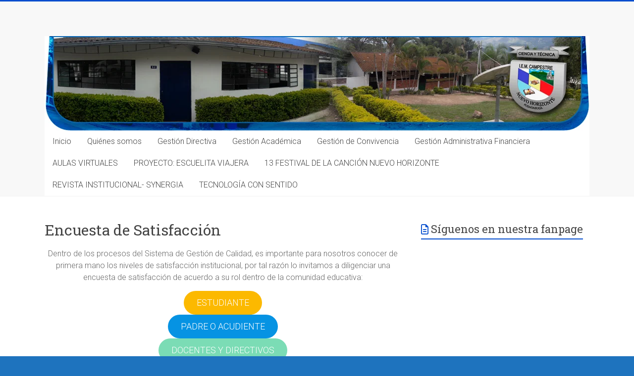

--- FILE ---
content_type: text/html; charset=UTF-8
request_url: https://iemcnuevohorizontefusagasuga.com/http-iemcnuevohorizontefusagasuga-com-gestion-de-la-comunidad-trashed-encuesta-de-satisfaccion/
body_size: 12226
content:
<!DOCTYPE html>
<html lang="es">
<head>
<meta charset="UTF-8" />
<meta name="viewport" content="width=device-width, initial-scale=1">
<link rel="profile" href="https://gmpg.org/xfn/11" />
<title>Encuesta de Satisfacción</title>
          <script>
            (function(d){
              var js, id = 'powr-js', ref = d.getElementsByTagName('script')[0];
              if (d.getElementById(id)) {return;}
              js = d.createElement('script'); js.id = id; js.async = true;
              js.src = '//www.powr.io/powr.js';
              js.setAttribute('powr-token','K3p1ii6hAE1454957157');
              js.setAttribute('external-type','wordpress');
              ref.parentNode.insertBefore(js, ref);
            }(document));
          </script>
          <meta name='robots' content='max-image-preview:large' />
<link rel='dns-prefetch' href='//fonts.googleapis.com' />
<link rel="alternate" type="application/rss+xml" title=" &raquo; Feed" href="https://iemcnuevohorizontefusagasuga.com/feed/" />
<link rel="alternate" type="application/rss+xml" title=" &raquo; Feed de los comentarios" href="https://iemcnuevohorizontefusagasuga.com/comments/feed/" />
<link rel="alternate" type="application/rss+xml" title=" &raquo; Comentario Encuesta de Satisfacción del feed" href="https://iemcnuevohorizontefusagasuga.com/http-iemcnuevohorizontefusagasuga-com-gestion-de-la-comunidad-trashed-encuesta-de-satisfaccion/feed/" />
<link rel="alternate" title="oEmbed (JSON)" type="application/json+oembed" href="https://iemcnuevohorizontefusagasuga.com/wp-json/oembed/1.0/embed?url=https%3A%2F%2Fiemcnuevohorizontefusagasuga.com%2Fhttp-iemcnuevohorizontefusagasuga-com-gestion-de-la-comunidad-trashed-encuesta-de-satisfaccion%2F" />
<link rel="alternate" title="oEmbed (XML)" type="text/xml+oembed" href="https://iemcnuevohorizontefusagasuga.com/wp-json/oembed/1.0/embed?url=https%3A%2F%2Fiemcnuevohorizontefusagasuga.com%2Fhttp-iemcnuevohorizontefusagasuga-com-gestion-de-la-comunidad-trashed-encuesta-de-satisfaccion%2F&#038;format=xml" />
<style id='wp-img-auto-sizes-contain-inline-css' type='text/css'>
img:is([sizes=auto i],[sizes^="auto," i]){contain-intrinsic-size:3000px 1500px}
/*# sourceURL=wp-img-auto-sizes-contain-inline-css */
</style>

<link rel='stylesheet' id='jellyfish_cw_css-css' href='https://iemcnuevohorizontefusagasuga.com/wp-content/plugins/jellyfish-counter-widget/jellyfish-odometer-class/css/jellyfish-counter.css?ver=6.9' type='text/css' media='all' />
<style id='wp-emoji-styles-inline-css' type='text/css'>

	img.wp-smiley, img.emoji {
		display: inline !important;
		border: none !important;
		box-shadow: none !important;
		height: 1em !important;
		width: 1em !important;
		margin: 0 0.07em !important;
		vertical-align: -0.1em !important;
		background: none !important;
		padding: 0 !important;
	}
/*# sourceURL=wp-emoji-styles-inline-css */
</style>
<link rel='stylesheet' id='wp-block-library-css' href='https://iemcnuevohorizontefusagasuga.com/wp-includes/css/dist/block-library/style.min.css?ver=6.9' type='text/css' media='all' />
<style id='wp-block-button-inline-css' type='text/css'>
.wp-block-button__link{align-content:center;box-sizing:border-box;cursor:pointer;display:inline-block;height:100%;text-align:center;word-break:break-word}.wp-block-button__link.aligncenter{text-align:center}.wp-block-button__link.alignright{text-align:right}:where(.wp-block-button__link){border-radius:9999px;box-shadow:none;padding:calc(.667em + 2px) calc(1.333em + 2px);text-decoration:none}.wp-block-button[style*=text-decoration] .wp-block-button__link{text-decoration:inherit}.wp-block-buttons>.wp-block-button.has-custom-width{max-width:none}.wp-block-buttons>.wp-block-button.has-custom-width .wp-block-button__link{width:100%}.wp-block-buttons>.wp-block-button.has-custom-font-size .wp-block-button__link{font-size:inherit}.wp-block-buttons>.wp-block-button.wp-block-button__width-25{width:calc(25% - var(--wp--style--block-gap, .5em)*.75)}.wp-block-buttons>.wp-block-button.wp-block-button__width-50{width:calc(50% - var(--wp--style--block-gap, .5em)*.5)}.wp-block-buttons>.wp-block-button.wp-block-button__width-75{width:calc(75% - var(--wp--style--block-gap, .5em)*.25)}.wp-block-buttons>.wp-block-button.wp-block-button__width-100{flex-basis:100%;width:100%}.wp-block-buttons.is-vertical>.wp-block-button.wp-block-button__width-25{width:25%}.wp-block-buttons.is-vertical>.wp-block-button.wp-block-button__width-50{width:50%}.wp-block-buttons.is-vertical>.wp-block-button.wp-block-button__width-75{width:75%}.wp-block-button.is-style-squared,.wp-block-button__link.wp-block-button.is-style-squared{border-radius:0}.wp-block-button.no-border-radius,.wp-block-button__link.no-border-radius{border-radius:0!important}:root :where(.wp-block-button .wp-block-button__link.is-style-outline),:root :where(.wp-block-button.is-style-outline>.wp-block-button__link){border:2px solid;padding:.667em 1.333em}:root :where(.wp-block-button .wp-block-button__link.is-style-outline:not(.has-text-color)),:root :where(.wp-block-button.is-style-outline>.wp-block-button__link:not(.has-text-color)){color:currentColor}:root :where(.wp-block-button .wp-block-button__link.is-style-outline:not(.has-background)),:root :where(.wp-block-button.is-style-outline>.wp-block-button__link:not(.has-background)){background-color:initial;background-image:none}
/*# sourceURL=https://iemcnuevohorizontefusagasuga.com/wp-includes/blocks/button/style.min.css */
</style>
<style id='wp-block-paragraph-inline-css' type='text/css'>
.is-small-text{font-size:.875em}.is-regular-text{font-size:1em}.is-large-text{font-size:2.25em}.is-larger-text{font-size:3em}.has-drop-cap:not(:focus):first-letter{float:left;font-size:8.4em;font-style:normal;font-weight:100;line-height:.68;margin:.05em .1em 0 0;text-transform:uppercase}body.rtl .has-drop-cap:not(:focus):first-letter{float:none;margin-left:.1em}p.has-drop-cap.has-background{overflow:hidden}:root :where(p.has-background){padding:1.25em 2.375em}:where(p.has-text-color:not(.has-link-color)) a{color:inherit}p.has-text-align-left[style*="writing-mode:vertical-lr"],p.has-text-align-right[style*="writing-mode:vertical-rl"]{rotate:180deg}
/*# sourceURL=https://iemcnuevohorizontefusagasuga.com/wp-includes/blocks/paragraph/style.min.css */
</style>
<style id='global-styles-inline-css' type='text/css'>
:root{--wp--preset--aspect-ratio--square: 1;--wp--preset--aspect-ratio--4-3: 4/3;--wp--preset--aspect-ratio--3-4: 3/4;--wp--preset--aspect-ratio--3-2: 3/2;--wp--preset--aspect-ratio--2-3: 2/3;--wp--preset--aspect-ratio--16-9: 16/9;--wp--preset--aspect-ratio--9-16: 9/16;--wp--preset--color--black: #000000;--wp--preset--color--cyan-bluish-gray: #abb8c3;--wp--preset--color--white: #ffffff;--wp--preset--color--pale-pink: #f78da7;--wp--preset--color--vivid-red: #cf2e2e;--wp--preset--color--luminous-vivid-orange: #ff6900;--wp--preset--color--luminous-vivid-amber: #fcb900;--wp--preset--color--light-green-cyan: #7bdcb5;--wp--preset--color--vivid-green-cyan: #00d084;--wp--preset--color--pale-cyan-blue: #8ed1fc;--wp--preset--color--vivid-cyan-blue: #0693e3;--wp--preset--color--vivid-purple: #9b51e0;--wp--preset--gradient--vivid-cyan-blue-to-vivid-purple: linear-gradient(135deg,rgb(6,147,227) 0%,rgb(155,81,224) 100%);--wp--preset--gradient--light-green-cyan-to-vivid-green-cyan: linear-gradient(135deg,rgb(122,220,180) 0%,rgb(0,208,130) 100%);--wp--preset--gradient--luminous-vivid-amber-to-luminous-vivid-orange: linear-gradient(135deg,rgb(252,185,0) 0%,rgb(255,105,0) 100%);--wp--preset--gradient--luminous-vivid-orange-to-vivid-red: linear-gradient(135deg,rgb(255,105,0) 0%,rgb(207,46,46) 100%);--wp--preset--gradient--very-light-gray-to-cyan-bluish-gray: linear-gradient(135deg,rgb(238,238,238) 0%,rgb(169,184,195) 100%);--wp--preset--gradient--cool-to-warm-spectrum: linear-gradient(135deg,rgb(74,234,220) 0%,rgb(151,120,209) 20%,rgb(207,42,186) 40%,rgb(238,44,130) 60%,rgb(251,105,98) 80%,rgb(254,248,76) 100%);--wp--preset--gradient--blush-light-purple: linear-gradient(135deg,rgb(255,206,236) 0%,rgb(152,150,240) 100%);--wp--preset--gradient--blush-bordeaux: linear-gradient(135deg,rgb(254,205,165) 0%,rgb(254,45,45) 50%,rgb(107,0,62) 100%);--wp--preset--gradient--luminous-dusk: linear-gradient(135deg,rgb(255,203,112) 0%,rgb(199,81,192) 50%,rgb(65,88,208) 100%);--wp--preset--gradient--pale-ocean: linear-gradient(135deg,rgb(255,245,203) 0%,rgb(182,227,212) 50%,rgb(51,167,181) 100%);--wp--preset--gradient--electric-grass: linear-gradient(135deg,rgb(202,248,128) 0%,rgb(113,206,126) 100%);--wp--preset--gradient--midnight: linear-gradient(135deg,rgb(2,3,129) 0%,rgb(40,116,252) 100%);--wp--preset--font-size--small: 13px;--wp--preset--font-size--medium: 20px;--wp--preset--font-size--large: 36px;--wp--preset--font-size--x-large: 42px;--wp--preset--spacing--20: 0.44rem;--wp--preset--spacing--30: 0.67rem;--wp--preset--spacing--40: 1rem;--wp--preset--spacing--50: 1.5rem;--wp--preset--spacing--60: 2.25rem;--wp--preset--spacing--70: 3.38rem;--wp--preset--spacing--80: 5.06rem;--wp--preset--shadow--natural: 6px 6px 9px rgba(0, 0, 0, 0.2);--wp--preset--shadow--deep: 12px 12px 50px rgba(0, 0, 0, 0.4);--wp--preset--shadow--sharp: 6px 6px 0px rgba(0, 0, 0, 0.2);--wp--preset--shadow--outlined: 6px 6px 0px -3px rgb(255, 255, 255), 6px 6px rgb(0, 0, 0);--wp--preset--shadow--crisp: 6px 6px 0px rgb(0, 0, 0);}:where(.is-layout-flex){gap: 0.5em;}:where(.is-layout-grid){gap: 0.5em;}body .is-layout-flex{display: flex;}.is-layout-flex{flex-wrap: wrap;align-items: center;}.is-layout-flex > :is(*, div){margin: 0;}body .is-layout-grid{display: grid;}.is-layout-grid > :is(*, div){margin: 0;}:where(.wp-block-columns.is-layout-flex){gap: 2em;}:where(.wp-block-columns.is-layout-grid){gap: 2em;}:where(.wp-block-post-template.is-layout-flex){gap: 1.25em;}:where(.wp-block-post-template.is-layout-grid){gap: 1.25em;}.has-black-color{color: var(--wp--preset--color--black) !important;}.has-cyan-bluish-gray-color{color: var(--wp--preset--color--cyan-bluish-gray) !important;}.has-white-color{color: var(--wp--preset--color--white) !important;}.has-pale-pink-color{color: var(--wp--preset--color--pale-pink) !important;}.has-vivid-red-color{color: var(--wp--preset--color--vivid-red) !important;}.has-luminous-vivid-orange-color{color: var(--wp--preset--color--luminous-vivid-orange) !important;}.has-luminous-vivid-amber-color{color: var(--wp--preset--color--luminous-vivid-amber) !important;}.has-light-green-cyan-color{color: var(--wp--preset--color--light-green-cyan) !important;}.has-vivid-green-cyan-color{color: var(--wp--preset--color--vivid-green-cyan) !important;}.has-pale-cyan-blue-color{color: var(--wp--preset--color--pale-cyan-blue) !important;}.has-vivid-cyan-blue-color{color: var(--wp--preset--color--vivid-cyan-blue) !important;}.has-vivid-purple-color{color: var(--wp--preset--color--vivid-purple) !important;}.has-black-background-color{background-color: var(--wp--preset--color--black) !important;}.has-cyan-bluish-gray-background-color{background-color: var(--wp--preset--color--cyan-bluish-gray) !important;}.has-white-background-color{background-color: var(--wp--preset--color--white) !important;}.has-pale-pink-background-color{background-color: var(--wp--preset--color--pale-pink) !important;}.has-vivid-red-background-color{background-color: var(--wp--preset--color--vivid-red) !important;}.has-luminous-vivid-orange-background-color{background-color: var(--wp--preset--color--luminous-vivid-orange) !important;}.has-luminous-vivid-amber-background-color{background-color: var(--wp--preset--color--luminous-vivid-amber) !important;}.has-light-green-cyan-background-color{background-color: var(--wp--preset--color--light-green-cyan) !important;}.has-vivid-green-cyan-background-color{background-color: var(--wp--preset--color--vivid-green-cyan) !important;}.has-pale-cyan-blue-background-color{background-color: var(--wp--preset--color--pale-cyan-blue) !important;}.has-vivid-cyan-blue-background-color{background-color: var(--wp--preset--color--vivid-cyan-blue) !important;}.has-vivid-purple-background-color{background-color: var(--wp--preset--color--vivid-purple) !important;}.has-black-border-color{border-color: var(--wp--preset--color--black) !important;}.has-cyan-bluish-gray-border-color{border-color: var(--wp--preset--color--cyan-bluish-gray) !important;}.has-white-border-color{border-color: var(--wp--preset--color--white) !important;}.has-pale-pink-border-color{border-color: var(--wp--preset--color--pale-pink) !important;}.has-vivid-red-border-color{border-color: var(--wp--preset--color--vivid-red) !important;}.has-luminous-vivid-orange-border-color{border-color: var(--wp--preset--color--luminous-vivid-orange) !important;}.has-luminous-vivid-amber-border-color{border-color: var(--wp--preset--color--luminous-vivid-amber) !important;}.has-light-green-cyan-border-color{border-color: var(--wp--preset--color--light-green-cyan) !important;}.has-vivid-green-cyan-border-color{border-color: var(--wp--preset--color--vivid-green-cyan) !important;}.has-pale-cyan-blue-border-color{border-color: var(--wp--preset--color--pale-cyan-blue) !important;}.has-vivid-cyan-blue-border-color{border-color: var(--wp--preset--color--vivid-cyan-blue) !important;}.has-vivid-purple-border-color{border-color: var(--wp--preset--color--vivid-purple) !important;}.has-vivid-cyan-blue-to-vivid-purple-gradient-background{background: var(--wp--preset--gradient--vivid-cyan-blue-to-vivid-purple) !important;}.has-light-green-cyan-to-vivid-green-cyan-gradient-background{background: var(--wp--preset--gradient--light-green-cyan-to-vivid-green-cyan) !important;}.has-luminous-vivid-amber-to-luminous-vivid-orange-gradient-background{background: var(--wp--preset--gradient--luminous-vivid-amber-to-luminous-vivid-orange) !important;}.has-luminous-vivid-orange-to-vivid-red-gradient-background{background: var(--wp--preset--gradient--luminous-vivid-orange-to-vivid-red) !important;}.has-very-light-gray-to-cyan-bluish-gray-gradient-background{background: var(--wp--preset--gradient--very-light-gray-to-cyan-bluish-gray) !important;}.has-cool-to-warm-spectrum-gradient-background{background: var(--wp--preset--gradient--cool-to-warm-spectrum) !important;}.has-blush-light-purple-gradient-background{background: var(--wp--preset--gradient--blush-light-purple) !important;}.has-blush-bordeaux-gradient-background{background: var(--wp--preset--gradient--blush-bordeaux) !important;}.has-luminous-dusk-gradient-background{background: var(--wp--preset--gradient--luminous-dusk) !important;}.has-pale-ocean-gradient-background{background: var(--wp--preset--gradient--pale-ocean) !important;}.has-electric-grass-gradient-background{background: var(--wp--preset--gradient--electric-grass) !important;}.has-midnight-gradient-background{background: var(--wp--preset--gradient--midnight) !important;}.has-small-font-size{font-size: var(--wp--preset--font-size--small) !important;}.has-medium-font-size{font-size: var(--wp--preset--font-size--medium) !important;}.has-large-font-size{font-size: var(--wp--preset--font-size--large) !important;}.has-x-large-font-size{font-size: var(--wp--preset--font-size--x-large) !important;}
/*# sourceURL=global-styles-inline-css */
</style>

<style id='classic-theme-styles-inline-css' type='text/css'>
/*! This file is auto-generated */
.wp-block-button__link{color:#fff;background-color:#32373c;border-radius:9999px;box-shadow:none;text-decoration:none;padding:calc(.667em + 2px) calc(1.333em + 2px);font-size:1.125em}.wp-block-file__button{background:#32373c;color:#fff;text-decoration:none}
/*# sourceURL=/wp-includes/css/classic-themes.min.css */
</style>
<link rel='stylesheet' id='accelerate_style-css' href='https://iemcnuevohorizontefusagasuga.com/wp-content/themes/accelerate/style.css?ver=6.9' type='text/css' media='all' />
<link rel='stylesheet' id='accelerate_googlefonts-css' href='//fonts.googleapis.com/css?family=Roboto%3A400%2C300%2C100%7CRoboto+Slab%3A700%2C400&#038;display=swap&#038;ver=6.9' type='text/css' media='all' />
<link rel='stylesheet' id='font-awesome-4-css' href='https://iemcnuevohorizontefusagasuga.com/wp-content/themes/accelerate/fontawesome/css/v4-shims.min.css?ver=4.7.0' type='text/css' media='all' />
<link rel='stylesheet' id='font-awesome-all-css' href='https://iemcnuevohorizontefusagasuga.com/wp-content/themes/accelerate/fontawesome/css/all.min.css?ver=6.7.2' type='text/css' media='all' />
<link rel='stylesheet' id='font-awesome-solid-css' href='https://iemcnuevohorizontefusagasuga.com/wp-content/themes/accelerate/fontawesome/css/solid.min.css?ver=6.7.2' type='text/css' media='all' />
<link rel='stylesheet' id='font-awesome-regular-css' href='https://iemcnuevohorizontefusagasuga.com/wp-content/themes/accelerate/fontawesome/css/regular.min.css?ver=6.7.2' type='text/css' media='all' />
<link rel='stylesheet' id='font-awesome-brands-css' href='https://iemcnuevohorizontefusagasuga.com/wp-content/themes/accelerate/fontawesome/css/brands.min.css?ver=6.7.2' type='text/css' media='all' />
<script type="text/javascript" src="https://iemcnuevohorizontefusagasuga.com/wp-includes/js/jquery/jquery.min.js?ver=3.7.1" id="jquery-core-js"></script>
<script type="text/javascript" src="https://iemcnuevohorizontefusagasuga.com/wp-includes/js/jquery/jquery-migrate.min.js?ver=3.4.1" id="jquery-migrate-js"></script>
<script type="text/javascript" src="https://iemcnuevohorizontefusagasuga.com/wp-content/themes/accelerate/js/accelerate-custom.js?ver=6.9" id="accelerate-custom-js"></script>
<link rel="https://api.w.org/" href="https://iemcnuevohorizontefusagasuga.com/wp-json/" /><link rel="alternate" title="JSON" type="application/json" href="https://iemcnuevohorizontefusagasuga.com/wp-json/wp/v2/pages/155" /><link rel="EditURI" type="application/rsd+xml" title="RSD" href="https://iemcnuevohorizontefusagasuga.com/xmlrpc.php?rsd" />
<meta name="generator" content="WordPress 6.9" />
<link rel="canonical" href="https://iemcnuevohorizontefusagasuga.com/http-iemcnuevohorizontefusagasuga-com-gestion-de-la-comunidad-trashed-encuesta-de-satisfaccion/" />
<link rel='shortlink' href='https://iemcnuevohorizontefusagasuga.com/?p=155' />
<link rel="pingback" href="https://iemcnuevohorizontefusagasuga.com/xmlrpc.php"><style type="text/css" id="custom-background-css">
body.custom-background { background-color: #1e73be; }
</style>
			<style type="text/css"> .accelerate-button,blockquote,button,input[type=button],input[type=reset],input[type=submit]{background-color:#044ece}a{color:#044ece}#page{border-top:3px solid #044ece}#site-title a:hover{color:#044ece}#search-form span,.main-navigation a:hover,.main-navigation ul li ul li a:hover,.main-navigation ul li ul li:hover>a,.main-navigation ul li.current-menu-ancestor a,.main-navigation ul li.current-menu-item a,.main-navigation ul li.current-menu-item ul li a:hover,.main-navigation ul li.current_page_ancestor a,.main-navigation ul li.current_page_item a,.main-navigation ul li:hover>a,.main-small-navigation li:hover > a{background-color:#044ece}.site-header .menu-toggle:before{color:#044ece}.main-small-navigation li:hover{background-color:#044ece}.main-small-navigation ul>.current-menu-item,.main-small-navigation ul>.current_page_item{background:#044ece}.footer-menu a:hover,.footer-menu ul li.current-menu-ancestor a,.footer-menu ul li.current-menu-item a,.footer-menu ul li.current_page_ancestor a,.footer-menu ul li.current_page_item a,.footer-menu ul li:hover>a{color:#044ece}#featured-slider .slider-read-more-button,.slider-title-head .entry-title a{background-color:#044ece}a.slide-prev,a.slide-next,.slider-title-head .entry-title a{background-color:#044ece}#controllers a.active,#controllers a:hover{background-color:#044ece;color:#044ece}.format-link .entry-content a{background-color:#044ece}#secondary .widget_featured_single_post h3.widget-title a:hover,.widget_image_service_block .entry-title a:hover{color:#044ece}.pagination span{background-color:#044ece}.pagination a span:hover{color:#044ece;border-color:#044ece}#content .comments-area a.comment-edit-link:hover,#content .comments-area a.comment-permalink:hover,#content .comments-area article header cite a:hover,.comments-area .comment-author-link a:hover{color:#044ece}.comments-area .comment-author-link span{background-color:#044ece}#wp-calendar #today,.comment .comment-reply-link:hover,.nav-next a,.nav-previous a{color:#044ece}.widget-title span{border-bottom:2px solid #044ece}#secondary h3 span:before,.footer-widgets-area h3 span:before{color:#044ece}#secondary .accelerate_tagcloud_widget a:hover,.footer-widgets-area .accelerate_tagcloud_widget a:hover{background-color:#044ece}.footer-widgets-area a:hover{color:#044ece}.footer-socket-wrapper{border-top:3px solid #044ece}.footer-socket-wrapper .copyright a:hover{color:#044ece}a#scroll-up{background-color:#044ece}.entry-meta .byline i,.entry-meta .cat-links i,.entry-meta a,.post .entry-title a:hover{color:#044ece}.entry-meta .post-format i{background-color:#044ece}.entry-meta .comments-link a:hover,.entry-meta .edit-link a:hover,.entry-meta .posted-on a:hover,.main-navigation li.menu-item-has-children:hover,.entry-meta .tag-links a:hover{color:#044ece}.more-link span,.read-more{background-color:#044ece}.woocommerce #respond input#submit, .woocommerce a.button, .woocommerce button.button, .woocommerce input.button, .woocommerce #respond input#submit.alt, .woocommerce a.button.alt, .woocommerce button.button.alt, .woocommerce input.button.alt,.woocommerce span.onsale {background-color: #044ece;}.woocommerce ul.products li.product .price .amount,.entry-summary .price .amount,.woocommerce .woocommerce-message::before{color: #044ece;},.woocommerce .woocommerce-message { border-top-color: #044ece;}</style>
		</head>

<body class="wp-singular page-template-default page page-id-155 custom-background wp-embed-responsive wp-theme-accelerate  better-responsive-menu wide">


<div id="page" class="hfeed site">
	<a class="skip-link screen-reader-text" href="#main">Saltar al contenido</a>

		<header id="masthead" class="site-header clearfix">

		<div id="header-text-nav-container" class="clearfix">

			
			<div class="inner-wrap">

				<div id="header-text-nav-wrap" class="clearfix">
					<div id="header-left-section">
												<div id="header-text" class="screen-reader-text">
														<h3 id="site-title">
									<a href="https://iemcnuevohorizontefusagasuga.com/" title="" rel="home"></a>
								</h3>
													</div><!-- #header-text -->
					</div><!-- #header-left-section -->
					<div id="header-right-section">
									    	</div><!-- #header-right-section -->

			   </div><!-- #header-text-nav-wrap -->

			</div><!-- .inner-wrap -->

			<div id="wp-custom-header" class="wp-custom-header"><div class="header-image-wrap"><div class="inner-wrap"><img src="https://iemcnuevohorizontefusagasuga.com/wp-content/uploads/2015/11/cabece.jpg" class="header-image" width="1100" height="191" alt=""></div></div></div>
			<nav id="site-navigation" class="main-navigation inner-wrap clearfix" role="navigation">
				<h3 class="menu-toggle">Menú</h3>
				<div class="menu-menu-principal-container"><ul id="menu-menu-principal" class="menu"><li id="menu-item-210" class="menu-item menu-item-type-custom menu-item-object-custom menu-item-home menu-item-210"><a href="http://iemcnuevohorizontefusagasuga.com/">Inicio</a></li>
<li id="menu-item-36" class="menu-item menu-item-type-post_type menu-item-object-page menu-item-has-children menu-item-36"><a href="https://iemcnuevohorizontefusagasuga.com/quienes-somos/">Quiénes somos</a>
<ul class="sub-menu">
	<li id="menu-item-311" class="menu-item menu-item-type-post_type menu-item-object-page menu-item-311"><a href="https://iemcnuevohorizontefusagasuga.com/quienes-somos/horizonte_institucional/">Horizonte Institucional</a></li>
	<li id="menu-item-55" class="menu-item menu-item-type-post_type menu-item-object-page menu-item-55"><a href="https://iemcnuevohorizontefusagasuga.com/quienes-somos/organigrama/">Organigrama</a></li>
	<li id="menu-item-52" class="menu-item menu-item-type-post_type menu-item-object-page menu-item-52"><a href="https://iemcnuevohorizontefusagasuga.com/quienes-somos/planta-administrativa/">Planta</a></li>
	<li id="menu-item-57" class="menu-item menu-item-type-post_type menu-item-object-page menu-item-57"><a href="https://iemcnuevohorizontefusagasuga.com/nuestras-sedes/">Nuestras Sedes</a></li>
</ul>
</li>
<li id="menu-item-79" class="menu-item menu-item-type-post_type menu-item-object-page menu-item-has-children menu-item-79"><a href="https://iemcnuevohorizontefusagasuga.com/gestion-directiva/">Gestión Directiva</a>
<ul class="sub-menu">
	<li id="menu-item-86" class="menu-item menu-item-type-post_type menu-item-object-page menu-item-86"><a href="https://iemcnuevohorizontefusagasuga.com/gestion-directiva/proyecto-educativo-institucional/">Proyecto Educativo Institucional</a></li>
</ul>
</li>
<li id="menu-item-88" class="menu-item menu-item-type-post_type menu-item-object-page menu-item-has-children menu-item-88"><a href="https://iemcnuevohorizontefusagasuga.com/gestion-academica/">Gestión Académica</a>
<ul class="sub-menu">
	<li id="menu-item-2321" class="menu-item menu-item-type-post_type menu-item-object-page menu-item-2321"><a href="https://iemcnuevohorizontefusagasuga.com/proyectos-pedagogicos/">Calendario académico 2024</a></li>
	<li id="menu-item-134" class="menu-item menu-item-type-post_type menu-item-object-page menu-item-134"><a href="https://iemcnuevohorizontefusagasuga.com/gestion-academica/sie-sistema-institucional-de-evaluacion/">SIEP  (Sistema institucional de evaluación)</a></li>
</ul>
</li>
<li id="menu-item-142" class="menu-item menu-item-type-post_type menu-item-object-page menu-item-has-children menu-item-142"><a href="https://iemcnuevohorizontefusagasuga.com/gestion-de-convivencia/">Gestión de Convivencia</a>
<ul class="sub-menu">
	<li id="menu-item-407" class="menu-item menu-item-type-post_type menu-item-object-page menu-item-407"><a href="https://iemcnuevohorizontefusagasuga.com/manual-de-conviencia/">Manual de conviencia</a></li>
</ul>
</li>
<li id="menu-item-136" class="menu-item menu-item-type-post_type menu-item-object-page menu-item-136"><a href="https://iemcnuevohorizontefusagasuga.com/gestion-administrativa-financiera/">Gestión Administrativa Financiera</a></li>
<li id="menu-item-998" class="menu-item menu-item-type-post_type menu-item-object-page menu-item-998"><a href="https://iemcnuevohorizontefusagasuga.com/aulas-virtuales/">AULAS VIRTUALES</a></li>
<li id="menu-item-2458" class="menu-item menu-item-type-post_type menu-item-object-page menu-item-2458"><a href="https://iemcnuevohorizontefusagasuga.com/proyecto-escuelita-viajera/">PROYECTO: ESCUELITA VIAJERA</a></li>
<li id="menu-item-2520" class="menu-item menu-item-type-post_type menu-item-object-page menu-item-2520"><a href="https://iemcnuevohorizontefusagasuga.com/gestion-academica/areas-academicas/vi-festival-de-la-cancion-nuevo-horizonte/">13 FESTIVAL DE LA CANCIÓN NUEVO HORIZONTE</a></li>
<li id="menu-item-2532" class="menu-item menu-item-type-post_type menu-item-object-page menu-item-2532"><a href="https://iemcnuevohorizontefusagasuga.com/revista-institucional-synergia/">REVISTA INSTITUCIONAL- SYNERGIA</a></li>
<li id="menu-item-2721" class="menu-item menu-item-type-post_type menu-item-object-page menu-item-2721"><a href="https://iemcnuevohorizontefusagasuga.com/tecnologia-con-sentido/">TECNOLOGÍA CON SENTIDO</a></li>
</ul></div>			</nav>
		</div><!-- #header-text-nav-container -->

		
		
	</header>
			<div id="main" class="clearfix">
		<div class="inner-wrap clearfix">


	<div id="primary">
		<div id="content" class="clearfix">
			
				
<article id="post-155" class="post-155 page type-page status-publish hentry">
	
	<header class="entry-header">
		<h1 class="entry-title">Encuesta de Satisfacción</h1>	</header>

	<div class="entry-content clearfix">
		
<p style="text-align:center">Dentro de los procesos del Sistema de Gestión de Calidad, es importante para nosotros conocer de primera mano los niveles de satisfacción institucional, por tal razón lo invitamos a diligenciar una encuesta de satisfacción de acuerdo a su rol dentro de la comunidad educativa: </p>



<div class="wp-block-button aligncenter"><a class="wp-block-button__link has-background has-luminous-vivid-amber-background-color" href="https://forms.gle/xjctRbtZsubpkZqN9">ESTUDIANTE</a></div>



<div class="wp-block-button aligncenter"><a class="wp-block-button__link has-background has-vivid-cyan-blue-background-color" href="https://forms.gle/ruMRvyXmp9X7Hh2D8">PADRE O ACUDIENTE</a></div>



<div class="wp-block-button aligncenter"><a class="wp-block-button__link has-background has-light-green-cyan-background-color" href="https://forms.gle/ZtzrYbSrgG5mBLAQA">DOCENTES Y DIRECTIVOS</a></div>



<p></p>
			</div>

	</article>

				
			
		</div><!-- #content -->
	</div><!-- #primary -->


<div id="secondary">
			
		<aside id="custom_html-2" class="widget_text widget widget_custom_html"><h3 class="widget-title"><span>Síguenos en nuestra fanpage</span></h3><div class="textwidget custom-html-widget"><iframe src="https://www.facebook.com/plugins/page.php?href=https%3A%2F%2Fwww.facebook.com%2FIEM-Campestre-Nuevo-Horizonte-104380478382924&tabs=timeline&width=340&height=500&small_header=false&adapt_container_width=true&hide_cover=false&show_facepile=true&appId" width="340" height="500" style="border:none;overflow:hidden" scrolling="no" frameborder="0" allowfullscreen="true" allow="autoplay; clipboard-write; encrypted-media; picture-in-picture; web-share"></iframe></div></aside><aside id="search-2" class="widget widget_search"><form action="https://iemcnuevohorizontefusagasuga.com/"id="search-form" class="searchform clearfix" method="get">
	<input type="text" placeholder="Buscar" class="s field" name="s">
	<input type="submit" value="Buscar" id="search-submit" name="submit" class="submit">
</form><!-- .searchform --></aside><aside id="media_image-3" class="widget widget_media_image"><h3 class="widget-title"><span>CERTIFICADO DE CALIDAD</span></h3><img width="300" height="300" src="https://iemcnuevohorizontefusagasuga.com/wp-content/uploads/2022/10/SGSC-300x300.jpg" class="image wp-image-2197  attachment-medium size-medium" alt="" style="max-width: 100%; height: auto;" decoding="async" loading="lazy" srcset="https://iemcnuevohorizontefusagasuga.com/wp-content/uploads/2022/10/SGSC-300x300.jpg 300w, https://iemcnuevohorizontefusagasuga.com/wp-content/uploads/2022/10/SGSC-150x150.jpg 150w, https://iemcnuevohorizontefusagasuga.com/wp-content/uploads/2022/10/SGSC-768x768.jpg 768w, https://iemcnuevohorizontefusagasuga.com/wp-content/uploads/2022/10/SGSC-1024x1024.jpg 1024w, https://iemcnuevohorizontefusagasuga.com/wp-content/uploads/2022/10/SGSC-230x230.jpg 230w, https://iemcnuevohorizontefusagasuga.com/wp-content/uploads/2022/10/SGSC-365x365.jpg 365w, https://iemcnuevohorizontefusagasuga.com/wp-content/uploads/2022/10/SGSC.jpg 1170w" sizes="auto, (max-width: 300px) 100vw, 300px" /></aside><aside id="text-2" class="widget widget_text">			<div class="textwidget"><div style="text-align:center;" >

</br>
<a href="http://iemcnuevohorizontefusagasuga.com/proyectos-pedagogicos/" ><img src="http://iemcnuevohorizontefusagasuga.com/wp-content/uploads/2015/11/calendario.jpg"></a>
<a href="https://iemcnuevohorizontefusagasuga.com/revista-institucional-synergia/"><img src="http://iemcnuevohorizontefusagasuga.com/wp-content/uploads/2019/07/boton-revista1.png"></a>
<a href="http://iemcnuevohorizontefusagasuga.com/sgc/" ><img src="http://iemcnuevohorizontefusagasuga.com/wp-content/uploads/2015/11/SGC1.jpg"></a>
<a href="https://horizontestereo202.wixsite.com/horizontestereo2020" target="_blank" ><img src="http://iemcnuevohorizontefusagasuga.com/wp-content/uploads/2015/11/emisora1.jpg"></a>
<a href="http://iemcnuevohorizontefusagasuga.com/periodico-escolar/"><img src="http://iemcnuevohorizontefusagasuga.com/wp-content/uploads/2015/11/periodico.jpg"></a>
<a href="http://iemcnuevohorizontefusagasuga.com/aulas-virtuales/ " target="_blank"><img src="http://iemcnuevohorizontefusagasuga.com/wp-content/uploads/2015/11/aulas.jpg"></a></div></div>
		</aside><aside id="nav_menu-2" class="widget widget_nav_menu"><div class="menu-derecha-container"><ul id="menu-derecha" class="menu"><li id="menu-item-369" class="menu-item menu-item-type-custom menu-item-object-custom menu-item-369"><a href="http://iemcnuevohorizontefusagasuga.com/jornada-unica/">Jornada única</a></li>
<li id="menu-item-269" class="menu-item menu-item-type-post_type menu-item-object-page menu-item-269"><a href="https://iemcnuevohorizontefusagasuga.com/resultados-pruebas-saber/">Resultados Pruebas saber</a></li>
<li id="menu-item-371" class="menu-item menu-item-type-custom menu-item-object-custom menu-item-371"><a href="http://iemcnuevohorizontefusagasuga.com/gestion-de-la-comunidad__trashed/http-iemcnuevohorizontefusagasuga-com-gestion-de-la-comunidad-trashed-encuesta-de-satisfaccion/">Encuesta de satisfacción</a></li>
<li id="menu-item-268" class="menu-item menu-item-type-post_type menu-item-object-page menu-item-268"><a href="https://iemcnuevohorizontefusagasuga.com/gobierno-escolar/">Gobierno Escolar</a></li>
<li id="menu-item-271" class="menu-item menu-item-type-post_type menu-item-object-page menu-item-271"><a href="https://iemcnuevohorizontefusagasuga.com/nuestros-exalumnos/">Nuestros egresados</a></li>
<li id="menu-item-443" class="menu-item menu-item-type-post_type menu-item-object-page menu-item-443"><a href="https://iemcnuevohorizontefusagasuga.com/tramites-y-servicios-2/">Proyectos Transversales</a></li>
<li id="menu-item-444" class="menu-item menu-item-type-post_type menu-item-object-page menu-item-444"><a href="https://iemcnuevohorizontefusagasuga.com/https-docs-google-com-forms-d-e-1faipqlsefarbvugnsfdysf0kxr-amutwqhfpv1-bzk26ofnturi45ug-viewformuspsf-link/">Sugerencias y PQR</a></li>
</ul></div></aside><aside id="text-5" class="widget widget_text"><h3 class="widget-title"><span>Síguenos en</span></h3>			<div class="textwidget"><b>Síguenos en:</b>
</br>
</br>
<div style="text-align:center;" ><a href="https://www.facebook.com/nuevo.horizonte.568?ref=br_rs" target="_blank"><img src="http://iemcnuevohorizontefusagasuga.com/wp-content/uploads/2015/11/face.png" width=40px> </a>
<a href="https://twitter.com/colegionhfusa" target="_blank" ><img src="http://iemcnuevohorizontefusagasuga.com/wp-content/uploads/2015/11/twitter.png" width=40px></a>
<a href="https://www.youtube.com/channel/UCmlaJDT-Afv51qXAwYFeL1A?view_as=subscriber" target="_blank"><img src="http://iemcnuevohorizontefusagasuga.com/wp-content/uploads/2015/11/youtube.png" width=40px></a>
</div></div>
		</aside><aside id="text-6" class="widget widget_text"><h3 class="widget-title"><span>Recomendamos visitar</span></h3>			<div class="textwidget"><b>Recomendamos visitar:</b>
</br>
</br>
<div style="text-align:center;" ><a href="http://oferta.senasofiaplus.edu.co" target="_blank"><img src="http://iemcnuevohorizontefusagasuga.com/wp-content/uploads/2016/02/sena.jpg" width=160px></a>
</br>
<br>
<a href="http://www.computadoresparaeducar.gov.co/PaginaWeb/index.php/es/sitio-ninos-2/2-uncategorised" target="_blank"><img src="http://iemcnuevohorizontefusagasuga.com/wp-content/uploads/2016/02/cpe.jpg" width=160px></a>
<a href="http://aprende.colombiaaprende.edu.co/es/estudiantes" target="_blank"><img src="http://iemcnuevohorizontefusagasuga.com/wp-content/uploads/2020/04/Colombia-aprende2.png" width=300px></a>
</div></div>
		</aside><h4></h4>No. de Visitas: <font size="3" color="#000000"><b>832971</b></font>	</div>


		</div><!-- .inner-wrap -->
	</div><!-- #main -->	
			<footer id="colophon" class="clearfix">	
			<div class="footer-widgets-wrapper">
	<div class="inner-wrap">
		<div class="footer-widgets-area clearfix">
			<div class="tg-one-third">
				<aside id="text-4" class="widget widget_text">			<div class="textwidget"><div style="text-align:center;" ><a href="http://www.fusagasuga-cundinamarca.gov.co/" target="_blank"><img src="http://iemcnuevohorizontefusagasuga.com/wp-content/uploads/2020/04/con-la-fuerza2.png"></a>
<a href="http://www.mineducacion.gov.co/1621/w3-channel.html" target="_blank"><img src="http://iemcnuevohorizontefusagasuga.com/wp-content/uploads/2015/11/ministerio.png"></a>
<a href="http://www.icfesinteractivo.gov.co/" target="_blank"><img src="http://iemcnuevohorizontefusagasuga.com/wp-content/uploads/2015/11/icfes.png"></a>
</div></div>
		</aside>			</div>
			<div class="tg-one-third">
							</div>
			<div class="tg-one-third tg-one-third-last">
				<aside id="text-3" class="widget widget_text">			<div class="textwidget"><b>I.E.M CAMPESTRE NUEVO HORIZONTE</b>
</br>
Fusagasugá- Cundinamarca
</br>
Km. 7 Vía Arbeláez
</br>
Tel: 3145480473- 3134216732
</br>
<b> colegionh@gmail.com</b>
</br>
Horario de atención: Lunes a viernes de 8 am a 4 pm 
</br>
</div>
		</aside>			</div>
		</div>
	</div>
</div>	
			<div class="footer-socket-wrapper clearfix">
				<div class="inner-wrap">
					<div class="footer-socket-area">
						<div class="copyright">Copyright &copy; 2026 <a href="https://iemcnuevohorizontefusagasuga.com/" title="" ><span></span></a>. Todos los derechos reservados.<br>Tema: <a href="https://themegrill.com/themes/accelerate" target="_blank" title="Accelerate" rel="nofollow"><span>Accelerate</span></a> por ThemeGrill. Funciona con <a href="https://wordpress.org" target="_blank" title="WordPress" rel="nofollow"><span>WordPress</span></a>.</div>						<nav class="footer-menu" class="clearfix">
									    			</nav>
					</div>
				</div>
			</div>			
		</footer>
		<a href="#masthead" id="scroll-up"><i class="fa fa-long-arrow-up"></i></a>	
	</div><!-- #page -->
	<script type="speculationrules">
{"prefetch":[{"source":"document","where":{"and":[{"href_matches":"/*"},{"not":{"href_matches":["/wp-*.php","/wp-admin/*","/wp-content/uploads/*","/wp-content/*","/wp-content/plugins/*","/wp-content/themes/accelerate/*","/*\\?(.+)"]}},{"not":{"selector_matches":"a[rel~=\"nofollow\"]"}},{"not":{"selector_matches":".no-prefetch, .no-prefetch a"}}]},"eagerness":"conservative"}]}
</script>
<script type="text/javascript" src="https://iemcnuevohorizontefusagasuga.com/wp-content/themes/accelerate/js/navigation.js?ver=6.9" id="accelerate-navigation-js"></script>
<script type="text/javascript" src="https://iemcnuevohorizontefusagasuga.com/wp-content/themes/accelerate/js/skip-link-focus-fix.js?ver=6.9" id="accelerate-skip-link-focus-fix-js"></script>
<script id="wp-emoji-settings" type="application/json">
{"baseUrl":"https://s.w.org/images/core/emoji/17.0.2/72x72/","ext":".png","svgUrl":"https://s.w.org/images/core/emoji/17.0.2/svg/","svgExt":".svg","source":{"concatemoji":"https://iemcnuevohorizontefusagasuga.com/wp-includes/js/wp-emoji-release.min.js?ver=6.9"}}
</script>
<script type="module">
/* <![CDATA[ */
/*! This file is auto-generated */
const a=JSON.parse(document.getElementById("wp-emoji-settings").textContent),o=(window._wpemojiSettings=a,"wpEmojiSettingsSupports"),s=["flag","emoji"];function i(e){try{var t={supportTests:e,timestamp:(new Date).valueOf()};sessionStorage.setItem(o,JSON.stringify(t))}catch(e){}}function c(e,t,n){e.clearRect(0,0,e.canvas.width,e.canvas.height),e.fillText(t,0,0);t=new Uint32Array(e.getImageData(0,0,e.canvas.width,e.canvas.height).data);e.clearRect(0,0,e.canvas.width,e.canvas.height),e.fillText(n,0,0);const a=new Uint32Array(e.getImageData(0,0,e.canvas.width,e.canvas.height).data);return t.every((e,t)=>e===a[t])}function p(e,t){e.clearRect(0,0,e.canvas.width,e.canvas.height),e.fillText(t,0,0);var n=e.getImageData(16,16,1,1);for(let e=0;e<n.data.length;e++)if(0!==n.data[e])return!1;return!0}function u(e,t,n,a){switch(t){case"flag":return n(e,"\ud83c\udff3\ufe0f\u200d\u26a7\ufe0f","\ud83c\udff3\ufe0f\u200b\u26a7\ufe0f")?!1:!n(e,"\ud83c\udde8\ud83c\uddf6","\ud83c\udde8\u200b\ud83c\uddf6")&&!n(e,"\ud83c\udff4\udb40\udc67\udb40\udc62\udb40\udc65\udb40\udc6e\udb40\udc67\udb40\udc7f","\ud83c\udff4\u200b\udb40\udc67\u200b\udb40\udc62\u200b\udb40\udc65\u200b\udb40\udc6e\u200b\udb40\udc67\u200b\udb40\udc7f");case"emoji":return!a(e,"\ud83e\u1fac8")}return!1}function f(e,t,n,a){let r;const o=(r="undefined"!=typeof WorkerGlobalScope&&self instanceof WorkerGlobalScope?new OffscreenCanvas(300,150):document.createElement("canvas")).getContext("2d",{willReadFrequently:!0}),s=(o.textBaseline="top",o.font="600 32px Arial",{});return e.forEach(e=>{s[e]=t(o,e,n,a)}),s}function r(e){var t=document.createElement("script");t.src=e,t.defer=!0,document.head.appendChild(t)}a.supports={everything:!0,everythingExceptFlag:!0},new Promise(t=>{let n=function(){try{var e=JSON.parse(sessionStorage.getItem(o));if("object"==typeof e&&"number"==typeof e.timestamp&&(new Date).valueOf()<e.timestamp+604800&&"object"==typeof e.supportTests)return e.supportTests}catch(e){}return null}();if(!n){if("undefined"!=typeof Worker&&"undefined"!=typeof OffscreenCanvas&&"undefined"!=typeof URL&&URL.createObjectURL&&"undefined"!=typeof Blob)try{var e="postMessage("+f.toString()+"("+[JSON.stringify(s),u.toString(),c.toString(),p.toString()].join(",")+"));",a=new Blob([e],{type:"text/javascript"});const r=new Worker(URL.createObjectURL(a),{name:"wpTestEmojiSupports"});return void(r.onmessage=e=>{i(n=e.data),r.terminate(),t(n)})}catch(e){}i(n=f(s,u,c,p))}t(n)}).then(e=>{for(const n in e)a.supports[n]=e[n],a.supports.everything=a.supports.everything&&a.supports[n],"flag"!==n&&(a.supports.everythingExceptFlag=a.supports.everythingExceptFlag&&a.supports[n]);var t;a.supports.everythingExceptFlag=a.supports.everythingExceptFlag&&!a.supports.flag,a.supports.everything||((t=a.source||{}).concatemoji?r(t.concatemoji):t.wpemoji&&t.twemoji&&(r(t.twemoji),r(t.wpemoji)))});
//# sourceURL=https://iemcnuevohorizontefusagasuga.com/wp-includes/js/wp-emoji-loader.min.js
/* ]]> */
</script>
</body>
</html>

<!-- Page cached by LiteSpeed Cache 7.7 on 2026-01-14 14:49:46 -->